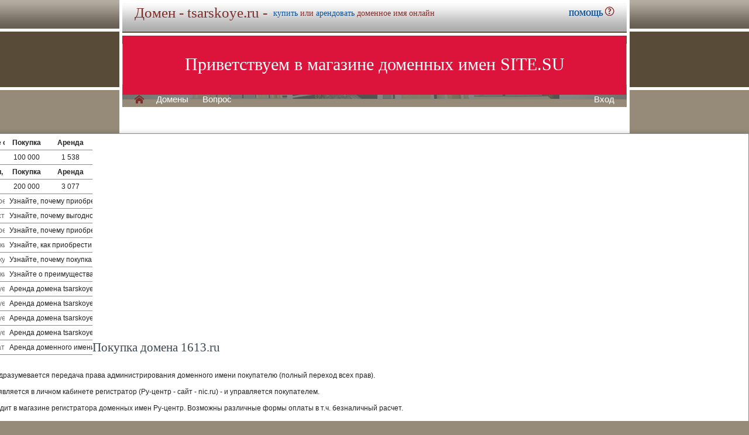

--- FILE ---
content_type: text/html; charset=utf-8
request_url: https://tsarskoye.ru/buy/buy.php?domain=1613.ru
body_size: 3885
content:
<!DOCTYPE html>
<html lang="ru" prefix="og: https://ogp.me/ns#">
<head>
<meta property="og:type" content="website">
<meta property="og:locale" content="ru_RU">
<meta property="og:site_name" content="0030.рф">
<meta property="og:url" content="https://0030.рф/buy/buy.php?domain=1613.ru">
<meta property="og:title" content="0030.рф. Домен продается или сдается в аренду - лучшие домены">
<meta property="og:description" content="0030.рф - доменное имя можно купить в магазине или взять в аренду. 40000 доменов ключевиков в зонах .ru .su .рф -- мгновенная покупка и выкуп доменов">
<meta property="og:image" content="https://0030.рф/parking-brown/cart.png">
<meta property="og:image:type" content="image/png">
<meta property="og:image:width" content="16">
<meta property="og:image:height" content="16">
<meta property="og:image:alt" content="0030.рф Домен продается или сдается в аренду - лучшие ключи в магазине доменов">
<meta http-equiv="Content-Type" content="text/html; charset=utf-8">
<meta name="description" content="0030.рф Магазин премиальных доменных имен. Покупка и аренда доменов ключевиков и сайтов в зонах .ru, .su, .рф -- 40 000 доменов в продаже мговенная аренда и выкуп.">
<meta name="keywords" content="0030.рф,домен, домены, покупка, аренда, .ru, .su, .рф, domain, domains, ключ, ключевик, сайт, site, имя, name, web, веб, hosting, хостинг, адрес, address">
<meta name="viewport" content="width=device-width, initial-scale=1.0, user-scalable=yes">
<title>tsarskoye.ru :: Магазин доменных имен - покупка домена -- мговенная аренда и выкуп доменов.</title>
<link href="/parking-brown/buy.css" type="text/css" rel="stylesheet"><script src="/parking-brown/jquery.js"></script>
<script src="/parking-brown/jquery.build.js"></script>
<script async src="/parking-brown/jquery.inputmask.js"></script>
<script async src="/parking-brown/jquery.cookie.js"></script>
<link href="/parking-brown/all.css" type="text/css" rel="stylesheet">
<link rel="preload" fetchpriority="high" as="image" href="/parking-brown/brown1.gif" type="image/gif">
<link href="/parking-brown/cart.png" rel="icon">
<script async src="/parking-brown/short.js"></script>
<script async src="/parking-brown/slider.js"></script>
<script async src="/parking-brown/utils.js"></script>
</head>
<body>
<main>
<table class="base" role="presentation">
	<tr>
	  <td class="header">  
		<h1>Домен - tsarskoye.ru -</h1><span>
			  <a href="/buy/buy.php?domain=tsarskoye.ru">купить</a> или
			  <a href="/buy/rent.php?domain=tsarskoye.ru">арендовать</a> доменное имя онлайн
		  </span>
		    <div id="headcontacts">
			<a href="/info/"><b>ПОМОЩЬ&nbsp;</b><img src="/parking-brown/help.png" height="16" width="16" alt="Помощь и контакты"></a>
	  </div>
	  </td>
	</tr>
	<tr>
	  <td class="picture">


<ul id="slides1">
    <li class="slide1 showing1">Приветствуем в магазине доменных имен SITE.SU</li>
    <li class="slide1">39 000 доменов ключевиков в зонах .ru .su .рф</li>
    <li class="slide1">Мгновенная покупка и аренда доменов</li>
    <li class="slide1">Аренда с гарантированным правом выкупа</li>
    <li class="slide1">Лучшие доменные имена ждут Вас)</li>
    <li class="slide1">Желаете торговаться? - нажмите "Задать вопрос по ..."</li>
    <li class="slide1">"Показать полный список доменов" - все домены</li>
    <li class="slide1">"Скачать полный список доменов" - выгрузка в Excel</li>
    <li class="slide1">"Расширенный поиск" - поиск по параметрам</li>
    <li class="slide1">Контакты и онлайн-чат в разделе "Помощь"</li>
    <li class="slide1">Для мгновенной покупки нажмите корзину Покупка</li>
    <li class="slide1">Для мгновенной аренды нажмите корзину Аренда</li>
    <li class="slide1">Для регистрации и авторизации нажмите Вход</li>
    <li class="slide1">В поиске ищите по одному или нескольким словам</li>
    <li class="slide1">Лучше использовать в поиске несколько слов или тематик</li>


</ul>

<script>
var slides1 = document.querySelectorAll('#slides1 .slide1');
var currentSlide = 0;
var slideInterval = setInterval(nextSlide,6000);
 
function nextSlide() {
    slides1[currentSlide].className = 'slide1';
    currentSlide = (currentSlide+1)%slides1.length;
    slides1[currentSlide].className = 'slide1 showing1';
}
</script>

    <div class="left">
    <a href="/index.php" class="selected">H</a>
<a href="/list.php">Домены</a>
<a href="/index.php">Вопрос</a> </div>
    <div class="right">
    <a href="https://site.su/profile/">Вход</a> </div>
	  </td>
	</tr>
	<tr>
		<td class="content">

		<div class="short-domains">

			<ul class="row header">
		<li class="domain">Домены совпадающие с tsarskoye</li>
		<li class="price center">Покупка</li>
		<li class="rent center">Аренда</li>
	</ul>		
				<ul class="row">
			<li class="domain">
								<a href="https://tsarskoye.ru/">tsarskoye.ru</a>
							</li>
			<li class="price center">
								100 000							</li>
			<li class="rent center">
								1 538							</li>
		</ul>
									<ul class="row header">
		<li class="domain">Домены с синонимами, содержащими tsarsko</li>
		<li class="price center">Покупка</li>
		<li class="rent center">Аренда</li>
	</ul>		
				<ul class="row alt">
			<li class="domain">
								<a href="https://царское.рф/">царское.рф</a>
							</li>
			<li class="price center">
								200 000							</li>
			<li class="rent center">
								3 077							</li>
		</ul>
							

	
		
		<ul class="row"><li class="domain"><a href="/article2.php?id=264546">Почему выгодно приобрести или арендовать домен tsarskoye.ru</a></li><li class="domain">Узнайте, почему приобретение или аренда доменного имени tsarskoye.ru стоит вашего внимания и может принести вам большие выгоды и успех в сетевом пространстве.</li></ul>
		<ul class="row"><li class="domain"><a href="/article2.php?id=258015">Почему стоит приобрести или арендовать домен tsarskoye.ru</a></li><li class="domain">Узнайте, почему выгодно приобрести или арендовать домен tsarskoye.ru и как он может стать отличным выбором для вашего бизнеса или персонального веб-проекта.</li></ul>
		<ul class="row"><li class="domain"><a href="/article2.php?id=251480">Почему выгодно приобрести или арендовать домен tsarskoye.ru</a></li><li class="domain">Узнайте, почему приобретение или аренда домена tsarskoye.ru может стать выгодным решением для вашего бизнеса или персонального сайта.</li></ul>
		<ul class="row"><li class="domain"><a href="/article2.php?id=247392">Выводы о выгоде покупки или аренды доменного имени tsarskoye.ru</a></li><li class="domain">Узнайте, как приобрести или арендовать доменное имя tsarskoye.ru и насладитесь привлекательными преимуществами этого уникального доменного имени для вашего бизнеса или личного проекта.</li></ul>
		<ul class="row"><li class="domain"><a href="/article2.php?id=246440">Выгодные выводы о покупке или аренде доменного имени tsarskoye.ru</a></li><li class="domain">Узнайте, почему покупка или аренда доменного имени tsarskoye.ru может стать выгодной инвестицией для вашего бизнеса или персонального использования.</li></ul>
		<ul class="row"><li class="domain"><a href="/article2.php?id=245484">Выводы о выгоде покупки или аренды доменного имени tsarskoye.ru</a></li><li class="domain">Узнайте о преимуществах и выгодах покупки или аренды доменного имени tsarskoye.ru для вашего бизнеса или проекта.</li></ul>
		<ul class="row"><li class="domain"><a href="/article2.php?id=7042">Аренда домена tsarskoye.ru: преимущества и возможности</a></li><li class="domain">Аренда домена tsarskoye.ru - идеальное решение для создания престижного и уникального онлайн-проекта на русском языке с возможностью привлечения целевой аудитории и ростом популярности.</li></ul>
		<ul class="row"><li class="domain"><a href="/article2.php?id=6521">Аренда домена tsarskoye.ru: преимущества и возможности</a></li><li class="domain">Аренда домена tsarskoye.ru – уникальная возможность получить преимущества в продвижении бизнеса и привлечении целевой аудитории, используя этот качественный доменный адрес.</li></ul>
		<ul class="row"><li class="domain"><a href="/article2.php?id=5998">Аренда домена tsarskoye.ru: преимущества и возможности</a></li><li class="domain">Аренда домена tsarskoye.ru: уникальные преимущества и множество возможностей для успешного онлайн-проекта.</li></ul>
		<ul class="row"><li class="domain"><a href="/article2.php?id=5474">Аренда домена tsarskoye.ru: преимущества и возможности</a></li><li class="domain">Аренда домена tsarskoye.ru открывает возможности для создания уникального онлайн-проекта с элитным имиджем и привлекательными перспективами в сфере туризма, истории или культуры.</li></ul>
		<ul class="row"><li class="domain"><a href="/article2.php?id=4947">Почему стоит арендовать домен tsarskoye.ru</a></li><li class="domain">Аренда доменного имени tsarskoye.ru - отличное решение для создания презентабельного и престижного онлайн-присутствия вашего бизнеса или проекта.</li></ul>
	

<h1>Покупка домена 1613.ru</h1>
<br><br>
Под покупкой домена подразумевается передача права администрирования доменного имени покупателю (полный переход всех прав).<br><br>
После покупки домен появляется в личном кабинете регистратор (Ру-центр - сайт - nic.ru) - и управляется покупателем.<br><br>
Покупка домена происходит в магазине регистратора доменных имен Ру-центр. Возможны различные формы оплаты в т.ч. безналичный расчет.<br><br>
Продажа происходит без фактического участия продавца - после оплаты домен автоматически переходит покупателю, регистратор - гарант сделки.<br><br>
Для большинства доменов возможен незначительный торг или альтернативный вариант сделки - онлайн передача в рамках регистратора (мгновенная передача домена с одновременной оплатой - <b>скидка до 15%</b>), дающая возможность к такому торгу.

	<div id="buy-form">
		<table role="presentation" style="border:15px solid transparent;outline:15px solid #D0D0FF;margin:15px;" id="help-form">
			<tr>
				<td>Купить домен</td>
				<td>
					<p>
						Мгновенная покупка и передача доменного имени<br>
						Вам необходимо иметь действующий договор с Ру-центром (nic.ru)<br>
						
					</p>
				</td>
			</tr>
			<tr class="hr">
				<td>&nbsp;</td>
				<td>
					<form method="get" action="https://nic.ru/shop/1613.ru">
						<input type="submit" class="button" value="купить">
					</form>
				</td>
			</tr>
			<tr>
				<td>Запрос или торг</td>
				<td>
					<p>
					Если вам предпочтительна цена со скидкой и удобна онлайн передача домена<br>
					вы можете отравить запрос через форму на главной странице.
					</p>
				</td>
			</tr>
			<tr class="hr">
				<td>&nbsp;</td>
				<td>
					<form method="get" action="https://1613.ru/">
						<input type="submit" class="button" value="запрос">
					</form>
				</td>
			</tr>	
		</table>	
	</div>


  </td>
</tr>


<tr>
	<td class="footer">
		<div class="menu">
			<div class="left">
				<a href="/articles3.php?page=1650&">Статьи</a>
			</div>
			<div class="left">
				<a href="/articles2.php">Обзоры</a>
			</div>

			<div class="right">
			</div>
	    </div>
		<div class="container">
			<div class="left">
				&copy;2026&nbsp;Магазин доменных имен Site.su
			</div>
		</div>
	</td>
</tr>

<tr>
	<td class="links">
		<div class="m">
		</div>
	</td>
</tr>

<tr>
  <td class="glass">
	&nbsp;
  </td>
</tr>

</table>

</main>
</body>
</html>
